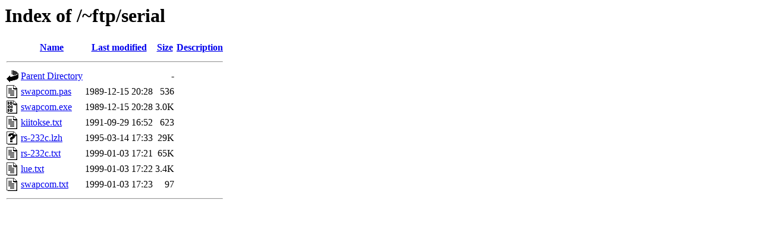

--- FILE ---
content_type: text/html;charset=UTF-8
request_url: https://oh3tr.fi/~ftp/serial/?C=M;O=A
body_size: 570
content:
<!DOCTYPE HTML PUBLIC "-//W3C//DTD HTML 3.2 Final//EN">
<html>
 <head>
  <title>Index of /~ftp/serial</title>
 </head>
 <body>
<h1>Index of /~ftp/serial</h1>
  <table>
   <tr><th valign="top"><img src="/icons/blank.gif" alt="[ICO]"></th><th><a href="?C=N;O=A">Name</a></th><th><a href="?C=M;O=D">Last modified</a></th><th><a href="?C=S;O=A">Size</a></th><th><a href="?C=D;O=A">Description</a></th></tr>
   <tr><th colspan="5"><hr></th></tr>
<tr><td valign="top"><img src="/icons/back.gif" alt="[PARENTDIR]"></td><td><a href="/~ftp/">Parent Directory</a></td><td>&nbsp;</td><td align="right">  - </td><td>&nbsp;</td></tr>
<tr><td valign="top"><img src="/icons/text.gif" alt="[TXT]"></td><td><a href="swapcom.pas">swapcom.pas</a></td><td align="right">1989-12-15 20:28  </td><td align="right">536 </td><td>&nbsp;</td></tr>
<tr><td valign="top"><img src="/icons/binary.gif" alt="[   ]"></td><td><a href="swapcom.exe">swapcom.exe</a></td><td align="right">1989-12-15 20:28  </td><td align="right">3.0K</td><td>&nbsp;</td></tr>
<tr><td valign="top"><img src="/icons/text.gif" alt="[TXT]"></td><td><a href="kiitokse.txt">kiitokse.txt</a></td><td align="right">1991-09-29 16:52  </td><td align="right">623 </td><td>&nbsp;</td></tr>
<tr><td valign="top"><img src="/icons/unknown.gif" alt="[   ]"></td><td><a href="rs-232c.lzh">rs-232c.lzh</a></td><td align="right">1995-03-14 17:33  </td><td align="right"> 29K</td><td>&nbsp;</td></tr>
<tr><td valign="top"><img src="/icons/text.gif" alt="[TXT]"></td><td><a href="rs-232c.txt">rs-232c.txt</a></td><td align="right">1999-01-03 17:21  </td><td align="right"> 65K</td><td>&nbsp;</td></tr>
<tr><td valign="top"><img src="/icons/text.gif" alt="[TXT]"></td><td><a href="lue.txt">lue.txt</a></td><td align="right">1999-01-03 17:22  </td><td align="right">3.4K</td><td>&nbsp;</td></tr>
<tr><td valign="top"><img src="/icons/text.gif" alt="[TXT]"></td><td><a href="swapcom.txt">swapcom.txt</a></td><td align="right">1999-01-03 17:23  </td><td align="right"> 97 </td><td>&nbsp;</td></tr>
   <tr><th colspan="5"><hr></th></tr>
</table>
</body></html>
